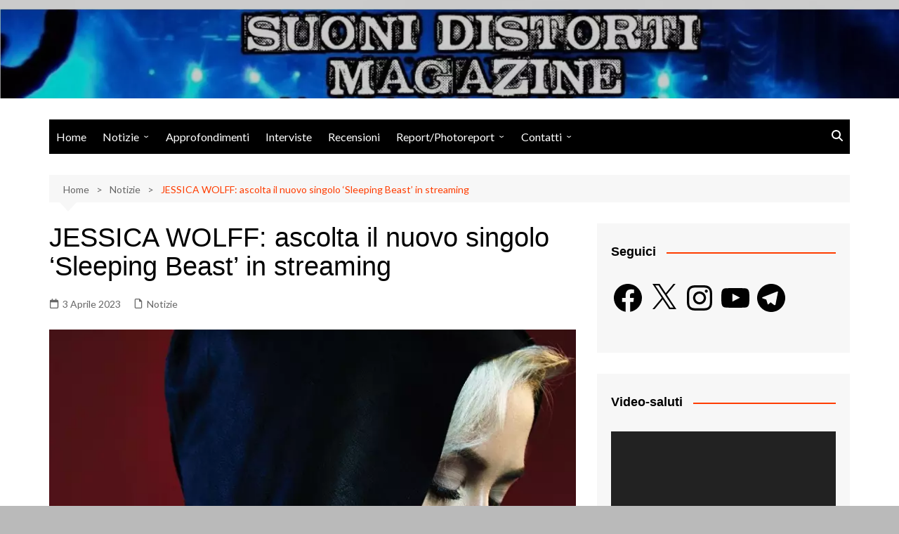

--- FILE ---
content_type: text/html; charset=utf-8
request_url: https://www.google.com/recaptcha/api2/aframe
body_size: 267
content:
<!DOCTYPE HTML><html><head><meta http-equiv="content-type" content="text/html; charset=UTF-8"></head><body><script nonce="3kfvgFHDmOAbIPs7kPJU0w">/** Anti-fraud and anti-abuse applications only. See google.com/recaptcha */ try{var clients={'sodar':'https://pagead2.googlesyndication.com/pagead/sodar?'};window.addEventListener("message",function(a){try{if(a.source===window.parent){var b=JSON.parse(a.data);var c=clients[b['id']];if(c){var d=document.createElement('img');d.src=c+b['params']+'&rc='+(localStorage.getItem("rc::a")?sessionStorage.getItem("rc::b"):"");window.document.body.appendChild(d);sessionStorage.setItem("rc::e",parseInt(sessionStorage.getItem("rc::e")||0)+1);localStorage.setItem("rc::h",'1768918864785');}}}catch(b){}});window.parent.postMessage("_grecaptcha_ready", "*");}catch(b){}</script></body></html>